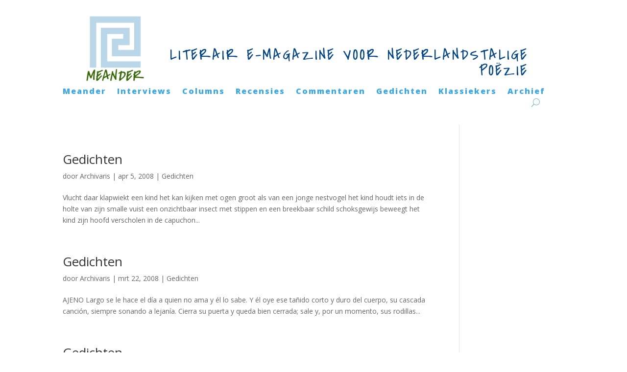

--- FILE ---
content_type: text/css
request_url: https://meandermagazine.nl/wp-content/et-cache/36068/et-core-unified-cpt-36068.min.css?ver=1767354607
body_size: 182
content:
.et_pb_section_0_tb_header.et_pb_section{padding-top:0px;padding-bottom:1px}.et_pb_row_0_tb_header.et_pb_row{padding-top:21px!important;padding-bottom:0px!important;padding-top:21px;padding-bottom:0px}.et_pb_image_0_tb_header{width:60%;text-align:center}.et_pb_text_0_tb_header{font-family:'Aboreto',display;font-size:18px;letter-spacing:3px;padding-top:0px!important;padding-right:74px!important;padding-left:0px!important;margin-top:76px!important;margin-left:-60px!important}.et_pb_text_0_tb_header h1{text-align:center}.et_pb_text_0_tb_header h3{font-family:'Covered By Your Grace',handwriting;font-size:32px;color:#01448c!important;text-align:center}.et_pb_row_1_tb_header.et_pb_row{padding-top:5px!important;padding-top:5px}.et_pb_menu_0_tb_header.et_pb_menu ul li a{font-weight:800;font-size:16px;color:#3aa8e8!important;letter-spacing:2px}.et_pb_menu_0_tb_header.et_pb_menu{background-color:#ffffff}.et_pb_menu_0_tb_header{padding-top:4px;padding-right:35px;margin-top:-10px!important;margin-right:4px!important;margin-bottom:9px!important}.et_pb_menu_0_tb_header.et_pb_menu ul li.current-menu-item a{color:#336600!important}.et_pb_menu_0_tb_header.et_pb_menu .nav li ul,.et_pb_menu_0_tb_header.et_pb_menu .et_mobile_menu,.et_pb_menu_0_tb_header.et_pb_menu .et_mobile_menu ul{background-color:#ffffff!important}.et_pb_menu_0_tb_header .et_pb_menu_inner_container>.et_pb_menu__logo-wrap,.et_pb_menu_0_tb_header .et_pb_menu__logo-slot{width:auto;max-width:100%}.et_pb_menu_0_tb_header .et_pb_menu_inner_container>.et_pb_menu__logo-wrap .et_pb_menu__logo img,.et_pb_menu_0_tb_header .et_pb_menu__logo-slot .et_pb_menu__logo-wrap img{height:auto;max-height:none}.et_pb_menu_0_tb_header .mobile_nav .mobile_menu_bar:before{color:#336600}.et_pb_menu_0_tb_header .et_pb_menu__icon.et_pb_menu__search-button,.et_pb_menu_0_tb_header .et_pb_menu__icon.et_pb_menu__close-search-button,.et_pb_menu_0_tb_header .et_pb_menu__icon.et_pb_menu__cart-button{color:#7EBEC5}@media only screen and (min-width:981px){.et_pb_image_0_tb_header{max-width:200px}}@media only screen and (max-width:980px){.et_pb_image_0_tb_header{max-width:200px}.et_pb_image_0_tb_header .et_pb_image_wrap img{width:auto}.et_pb_text_0_tb_header{padding-top:0px!important;padding-right:0px!important;padding-left:0px!important;margin-left:0px!important}}@media only screen and (max-width:767px){.et_pb_image_0_tb_header .et_pb_image_wrap img{width:auto}.et_pb_text_0_tb_header{padding-top:0px!important;padding-right:0px!important;padding-left:0px!important;margin-left:0px!important}}

--- FILE ---
content_type: text/css
request_url: https://meandermagazine.nl/wp-content/et-cache/36068/et-core-unified-cpt-deferred-36068.min.css?ver=1767354555
body_size: 186
content:
.et-db #et-boc .et-l .et_pb_section_0_tb_header.et_pb_section{padding-top:0px;padding-bottom:1px}.et-db #et-boc .et-l .et_pb_row_0_tb_header.et_pb_row{padding-top:21px!important;padding-bottom:0px!important;padding-top:21px;padding-bottom:0px}.et-db #et-boc .et-l .et_pb_image_0_tb_header{width:60%;text-align:center}.et-db #et-boc .et-l .et_pb_text_0_tb_header{font-family:'Aboreto',display;font-size:18px;letter-spacing:3px;padding-top:0px!important;padding-right:74px!important;padding-left:0px!important;margin-top:76px!important;margin-left:-60px!important}.et-db #et-boc .et-l .et_pb_text_0_tb_header h1{text-align:center}.et-db #et-boc .et-l .et_pb_text_0_tb_header h3{font-family:'Covered By Your Grace',handwriting;font-size:32px;color:#01448c!important;text-align:center}.et-db #et-boc .et-l .et_pb_row_1_tb_header.et_pb_row{padding-top:5px!important;padding-top:5px}.et-db #et-boc .et-l .et_pb_menu_0_tb_header.et_pb_menu ul li a{font-weight:800;font-size:16px;color:#3aa8e8!important;letter-spacing:2px}.et-db #et-boc .et-l .et_pb_menu_0_tb_header.et_pb_menu{background-color:#ffffff}.et-db #et-boc .et-l .et_pb_menu_0_tb_header{padding-top:4px;padding-right:35px;margin-top:-10px!important;margin-right:4px!important;margin-bottom:9px!important}.et-db #et-boc .et-l .et_pb_menu_0_tb_header.et_pb_menu ul li.current-menu-item a{color:#336600!important}.et-db #et-boc .et-l .et_pb_menu_0_tb_header.et_pb_menu .nav li ul,.et-db #et-boc .et-l .et_pb_menu_0_tb_header.et_pb_menu .et_mobile_menu,.et-db #et-boc .et-l .et_pb_menu_0_tb_header.et_pb_menu .et_mobile_menu ul{background-color:#ffffff!important}.et-db #et-boc .et-l .et_pb_menu_0_tb_header .et_pb_menu_inner_container>.et_pb_menu__logo-wrap,.et-db #et-boc .et-l .et_pb_menu_0_tb_header .et_pb_menu__logo-slot{width:auto;max-width:100%}.et-db #et-boc .et-l .et_pb_menu_0_tb_header .et_pb_menu_inner_container>.et_pb_menu__logo-wrap .et_pb_menu__logo img,.et-db #et-boc .et-l .et_pb_menu_0_tb_header .et_pb_menu__logo-slot .et_pb_menu__logo-wrap img{height:auto;max-height:none}.et-db #et-boc .et-l .et_pb_menu_0_tb_header .mobile_nav .mobile_menu_bar:before{color:#336600}.et-db #et-boc .et-l .et_pb_menu_0_tb_header .et_pb_menu__icon.et_pb_menu__search-button,.et-db #et-boc .et-l .et_pb_menu_0_tb_header .et_pb_menu__icon.et_pb_menu__close-search-button,.et-db #et-boc .et-l .et_pb_menu_0_tb_header .et_pb_menu__icon.et_pb_menu__cart-button{color:#7EBEC5}@media only screen and (min-width:981px){.et-db #et-boc .et-l .et_pb_image_0_tb_header{max-width:200px}}@media only screen and (max-width:980px){.et-db #et-boc .et-l .et_pb_image_0_tb_header{max-width:200px}.et-db #et-boc .et-l .et_pb_image_0_tb_header .et_pb_image_wrap img{width:auto}.et-db #et-boc .et-l .et_pb_text_0_tb_header{padding-top:0px!important;padding-right:0px!important;padding-left:0px!important;margin-left:0px!important}}@media only screen and (max-width:767px){.et-db #et-boc .et-l .et_pb_image_0_tb_header .et_pb_image_wrap img{width:auto}.et-db #et-boc .et-l .et_pb_text_0_tb_header{padding-top:0px!important;padding-right:0px!important;padding-left:0px!important;margin-left:0px!important}}